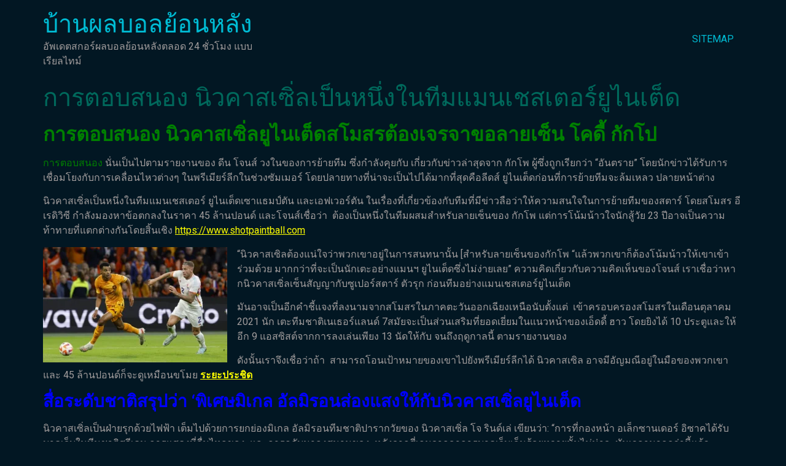

--- FILE ---
content_type: text/html; charset=UTF-8
request_url: https://www.shotpaintball.com/%E0%B8%81%E0%B8%B2%E0%B8%A3%E0%B8%95%E0%B8%AD%E0%B8%9A%E0%B8%AA%E0%B8%99%E0%B8%AD%E0%B8%87/
body_size: 14694
content:
<!doctype html>
<html lang="th">
<head>
	<meta charset="UTF-8">
	<meta name="viewport" content="width=device-width, initial-scale=1">
	<link rel="profile" href="https://gmpg.org/xfn/11">
	<meta name='robots' content='index, follow, max-image-preview:large, max-snippet:-1, max-video-preview:-1' />

	<!-- This site is optimized with the Yoast SEO plugin v20.13 - https://yoast.com/wordpress/plugins/seo/ -->
	<title>การตอบสนอง แกเร็ธเซาธ์เกตเป็นผู้จัดการทีมระดับท็อป</title>
	<meta name="description" content="การตอบสนอง คัลลัม วิลสัน กองหน้านิวคาสเซิ่ล ยูไนเต็ด และทีมชาติอังกฤษ ได้ตัดสินให้แกเร็ธ เซาธ์เกต ถูกไล่ออกก่อนการแข่งขันระดับนานาชาติ" />
	<link rel="canonical" href="https://www.shotpaintball.com/การตอบสนอง/" />
	<meta property="og:locale" content="th_TH" />
	<meta property="og:type" content="article" />
	<meta property="og:title" content="การตอบสนอง แกเร็ธเซาธ์เกตเป็นผู้จัดการทีมระดับท็อป" />
	<meta property="og:description" content="การตอบสนอง คัลลัม วิลสัน กองหน้านิวคาสเซิ่ล ยูไนเต็ด และทีมชาติอังกฤษ ได้ตัดสินให้แกเร็ธ เซาธ์เกต ถูกไล่ออกก่อนการแข่งขันระดับนานาชาติ" />
	<meta property="og:url" content="https://www.shotpaintball.com/การตอบสนอง/" />
	<meta property="og:site_name" content="บ้านผลบอลย้อนหลัง" />
	<meta property="article:published_time" content="2022-10-02T15:06:10+00:00" />
	<meta property="article:modified_time" content="2022-10-27T01:26:40+00:00" />
	<meta property="og:image" content="https://www.shotpaintball.com/wp-content/uploads/2022/10/2.jpg" />
	<meta property="og:image:width" content="810" />
	<meta property="og:image:height" content="539" />
	<meta property="og:image:type" content="image/jpeg" />
	<meta name="author" content="admins" />
	<meta name="twitter:card" content="summary_large_image" />
	<meta name="twitter:label1" content="Written by" />
	<meta name="twitter:data1" content="admins" />
	<meta name="twitter:label2" content="Est. reading time" />
	<meta name="twitter:data2" content="2 นาที" />
	<script type="application/ld+json" class="yoast-schema-graph">{"@context":"https://schema.org","@graph":[{"@type":"WebPage","@id":"https://www.shotpaintball.com/%e0%b8%81%e0%b8%b2%e0%b8%a3%e0%b8%95%e0%b8%ad%e0%b8%9a%e0%b8%aa%e0%b8%99%e0%b8%ad%e0%b8%87/","url":"https://www.shotpaintball.com/%e0%b8%81%e0%b8%b2%e0%b8%a3%e0%b8%95%e0%b8%ad%e0%b8%9a%e0%b8%aa%e0%b8%99%e0%b8%ad%e0%b8%87/","name":"การตอบสนอง แกเร็ธเซาธ์เกตเป็นผู้จัดการทีมระดับท็อป","isPartOf":{"@id":"https://www.shotpaintball.com/#website"},"primaryImageOfPage":{"@id":"https://www.shotpaintball.com/%e0%b8%81%e0%b8%b2%e0%b8%a3%e0%b8%95%e0%b8%ad%e0%b8%9a%e0%b8%aa%e0%b8%99%e0%b8%ad%e0%b8%87/#primaryimage"},"image":{"@id":"https://www.shotpaintball.com/%e0%b8%81%e0%b8%b2%e0%b8%a3%e0%b8%95%e0%b8%ad%e0%b8%9a%e0%b8%aa%e0%b8%99%e0%b8%ad%e0%b8%87/#primaryimage"},"thumbnailUrl":"https://www.shotpaintball.com/wp-content/uploads/2022/10/2.jpg","datePublished":"2022-10-02T15:06:10+00:00","dateModified":"2022-10-27T01:26:40+00:00","author":{"@id":"https://www.shotpaintball.com/#/schema/person/e21ce88fbda1aecacf237b4568701eb5"},"description":"การตอบสนอง คัลลัม วิลสัน กองหน้านิวคาสเซิ่ล ยูไนเต็ด และทีมชาติอังกฤษ ได้ตัดสินให้แกเร็ธ เซาธ์เกต ถูกไล่ออกก่อนการแข่งขันระดับนานาชาติ","breadcrumb":{"@id":"https://www.shotpaintball.com/%e0%b8%81%e0%b8%b2%e0%b8%a3%e0%b8%95%e0%b8%ad%e0%b8%9a%e0%b8%aa%e0%b8%99%e0%b8%ad%e0%b8%87/#breadcrumb"},"inLanguage":"th","potentialAction":[{"@type":"ReadAction","target":["https://www.shotpaintball.com/%e0%b8%81%e0%b8%b2%e0%b8%a3%e0%b8%95%e0%b8%ad%e0%b8%9a%e0%b8%aa%e0%b8%99%e0%b8%ad%e0%b8%87/"]}]},{"@type":"ImageObject","inLanguage":"th","@id":"https://www.shotpaintball.com/%e0%b8%81%e0%b8%b2%e0%b8%a3%e0%b8%95%e0%b8%ad%e0%b8%9a%e0%b8%aa%e0%b8%99%e0%b8%ad%e0%b8%87/#primaryimage","url":"https://www.shotpaintball.com/wp-content/uploads/2022/10/2.jpg","contentUrl":"https://www.shotpaintball.com/wp-content/uploads/2022/10/2.jpg","width":810,"height":539,"caption":"การตอบสนอง"},{"@type":"BreadcrumbList","@id":"https://www.shotpaintball.com/%e0%b8%81%e0%b8%b2%e0%b8%a3%e0%b8%95%e0%b8%ad%e0%b8%9a%e0%b8%aa%e0%b8%99%e0%b8%ad%e0%b8%87/#breadcrumb","itemListElement":[{"@type":"ListItem","position":1,"name":"Home","item":"https://www.shotpaintball.com/"},{"@type":"ListItem","position":2,"name":"การตอบสนอง นิวคาสเซิ่ลเป็นหนึ่งในทีมแมนเชสเตอร์ยูไนเต็ด"}]},{"@type":"WebSite","@id":"https://www.shotpaintball.com/#website","url":"https://www.shotpaintball.com/","name":"บ้านผลบอลย้อนหลัง","description":"อัพเดตสกอร์ผลบอลย้อนหลังตลอด 24 ชั่วโมง แบบเรียลไทม์","potentialAction":[{"@type":"SearchAction","target":{"@type":"EntryPoint","urlTemplate":"https://www.shotpaintball.com/?s={search_term_string}"},"query-input":"required name=search_term_string"}],"inLanguage":"th"},{"@type":"Person","@id":"https://www.shotpaintball.com/#/schema/person/e21ce88fbda1aecacf237b4568701eb5","name":"admins","image":{"@type":"ImageObject","inLanguage":"th","@id":"https://www.shotpaintball.com/#/schema/person/image/","url":"https://secure.gravatar.com/avatar/730864c0c97fb9cee5297551a604355c?s=96&d=mm&r=g","contentUrl":"https://secure.gravatar.com/avatar/730864c0c97fb9cee5297551a604355c?s=96&d=mm&r=g","caption":"admins"},"url":"https://www.shotpaintball.com/author/admins/"}]}</script>
	<!-- / Yoast SEO plugin. -->


<link rel="alternate" type="application/rss+xml" title="บ้านผลบอลย้อนหลัง &raquo; ฟีด" href="https://www.shotpaintball.com/feed/" />
<script>
window._wpemojiSettings = {"baseUrl":"https:\/\/s.w.org\/images\/core\/emoji\/14.0.0\/72x72\/","ext":".png","svgUrl":"https:\/\/s.w.org\/images\/core\/emoji\/14.0.0\/svg\/","svgExt":".svg","source":{"concatemoji":"https:\/\/www.shotpaintball.com\/wp-includes\/js\/wp-emoji-release.min.js?ver=6.3.7"}};
/*! This file is auto-generated */
!function(i,n){var o,s,e;function c(e){try{var t={supportTests:e,timestamp:(new Date).valueOf()};sessionStorage.setItem(o,JSON.stringify(t))}catch(e){}}function p(e,t,n){e.clearRect(0,0,e.canvas.width,e.canvas.height),e.fillText(t,0,0);var t=new Uint32Array(e.getImageData(0,0,e.canvas.width,e.canvas.height).data),r=(e.clearRect(0,0,e.canvas.width,e.canvas.height),e.fillText(n,0,0),new Uint32Array(e.getImageData(0,0,e.canvas.width,e.canvas.height).data));return t.every(function(e,t){return e===r[t]})}function u(e,t,n){switch(t){case"flag":return n(e,"\ud83c\udff3\ufe0f\u200d\u26a7\ufe0f","\ud83c\udff3\ufe0f\u200b\u26a7\ufe0f")?!1:!n(e,"\ud83c\uddfa\ud83c\uddf3","\ud83c\uddfa\u200b\ud83c\uddf3")&&!n(e,"\ud83c\udff4\udb40\udc67\udb40\udc62\udb40\udc65\udb40\udc6e\udb40\udc67\udb40\udc7f","\ud83c\udff4\u200b\udb40\udc67\u200b\udb40\udc62\u200b\udb40\udc65\u200b\udb40\udc6e\u200b\udb40\udc67\u200b\udb40\udc7f");case"emoji":return!n(e,"\ud83e\udef1\ud83c\udffb\u200d\ud83e\udef2\ud83c\udfff","\ud83e\udef1\ud83c\udffb\u200b\ud83e\udef2\ud83c\udfff")}return!1}function f(e,t,n){var r="undefined"!=typeof WorkerGlobalScope&&self instanceof WorkerGlobalScope?new OffscreenCanvas(300,150):i.createElement("canvas"),a=r.getContext("2d",{willReadFrequently:!0}),o=(a.textBaseline="top",a.font="600 32px Arial",{});return e.forEach(function(e){o[e]=t(a,e,n)}),o}function t(e){var t=i.createElement("script");t.src=e,t.defer=!0,i.head.appendChild(t)}"undefined"!=typeof Promise&&(o="wpEmojiSettingsSupports",s=["flag","emoji"],n.supports={everything:!0,everythingExceptFlag:!0},e=new Promise(function(e){i.addEventListener("DOMContentLoaded",e,{once:!0})}),new Promise(function(t){var n=function(){try{var e=JSON.parse(sessionStorage.getItem(o));if("object"==typeof e&&"number"==typeof e.timestamp&&(new Date).valueOf()<e.timestamp+604800&&"object"==typeof e.supportTests)return e.supportTests}catch(e){}return null}();if(!n){if("undefined"!=typeof Worker&&"undefined"!=typeof OffscreenCanvas&&"undefined"!=typeof URL&&URL.createObjectURL&&"undefined"!=typeof Blob)try{var e="postMessage("+f.toString()+"("+[JSON.stringify(s),u.toString(),p.toString()].join(",")+"));",r=new Blob([e],{type:"text/javascript"}),a=new Worker(URL.createObjectURL(r),{name:"wpTestEmojiSupports"});return void(a.onmessage=function(e){c(n=e.data),a.terminate(),t(n)})}catch(e){}c(n=f(s,u,p))}t(n)}).then(function(e){for(var t in e)n.supports[t]=e[t],n.supports.everything=n.supports.everything&&n.supports[t],"flag"!==t&&(n.supports.everythingExceptFlag=n.supports.everythingExceptFlag&&n.supports[t]);n.supports.everythingExceptFlag=n.supports.everythingExceptFlag&&!n.supports.flag,n.DOMReady=!1,n.readyCallback=function(){n.DOMReady=!0}}).then(function(){return e}).then(function(){var e;n.supports.everything||(n.readyCallback(),(e=n.source||{}).concatemoji?t(e.concatemoji):e.wpemoji&&e.twemoji&&(t(e.twemoji),t(e.wpemoji)))}))}((window,document),window._wpemojiSettings);
</script>
<style>
img.wp-smiley,
img.emoji {
	display: inline !important;
	border: none !important;
	box-shadow: none !important;
	height: 1em !important;
	width: 1em !important;
	margin: 0 0.07em !important;
	vertical-align: -0.1em !important;
	background: none !important;
	padding: 0 !important;
}
</style>
	<link rel='stylesheet' id='wp-block-library-css' href='https://www.shotpaintball.com/wp-includes/css/dist/block-library/style.min.css?ver=6.3.7' media='all' />
<style id='classic-theme-styles-inline-css'>
/*! This file is auto-generated */
.wp-block-button__link{color:#fff;background-color:#32373c;border-radius:9999px;box-shadow:none;text-decoration:none;padding:calc(.667em + 2px) calc(1.333em + 2px);font-size:1.125em}.wp-block-file__button{background:#32373c;color:#fff;text-decoration:none}
</style>
<style id='global-styles-inline-css'>
body{--wp--preset--color--black: #000000;--wp--preset--color--cyan-bluish-gray: #abb8c3;--wp--preset--color--white: #ffffff;--wp--preset--color--pale-pink: #f78da7;--wp--preset--color--vivid-red: #cf2e2e;--wp--preset--color--luminous-vivid-orange: #ff6900;--wp--preset--color--luminous-vivid-amber: #fcb900;--wp--preset--color--light-green-cyan: #7bdcb5;--wp--preset--color--vivid-green-cyan: #00d084;--wp--preset--color--pale-cyan-blue: #8ed1fc;--wp--preset--color--vivid-cyan-blue: #0693e3;--wp--preset--color--vivid-purple: #9b51e0;--wp--preset--gradient--vivid-cyan-blue-to-vivid-purple: linear-gradient(135deg,rgba(6,147,227,1) 0%,rgb(155,81,224) 100%);--wp--preset--gradient--light-green-cyan-to-vivid-green-cyan: linear-gradient(135deg,rgb(122,220,180) 0%,rgb(0,208,130) 100%);--wp--preset--gradient--luminous-vivid-amber-to-luminous-vivid-orange: linear-gradient(135deg,rgba(252,185,0,1) 0%,rgba(255,105,0,1) 100%);--wp--preset--gradient--luminous-vivid-orange-to-vivid-red: linear-gradient(135deg,rgba(255,105,0,1) 0%,rgb(207,46,46) 100%);--wp--preset--gradient--very-light-gray-to-cyan-bluish-gray: linear-gradient(135deg,rgb(238,238,238) 0%,rgb(169,184,195) 100%);--wp--preset--gradient--cool-to-warm-spectrum: linear-gradient(135deg,rgb(74,234,220) 0%,rgb(151,120,209) 20%,rgb(207,42,186) 40%,rgb(238,44,130) 60%,rgb(251,105,98) 80%,rgb(254,248,76) 100%);--wp--preset--gradient--blush-light-purple: linear-gradient(135deg,rgb(255,206,236) 0%,rgb(152,150,240) 100%);--wp--preset--gradient--blush-bordeaux: linear-gradient(135deg,rgb(254,205,165) 0%,rgb(254,45,45) 50%,rgb(107,0,62) 100%);--wp--preset--gradient--luminous-dusk: linear-gradient(135deg,rgb(255,203,112) 0%,rgb(199,81,192) 50%,rgb(65,88,208) 100%);--wp--preset--gradient--pale-ocean: linear-gradient(135deg,rgb(255,245,203) 0%,rgb(182,227,212) 50%,rgb(51,167,181) 100%);--wp--preset--gradient--electric-grass: linear-gradient(135deg,rgb(202,248,128) 0%,rgb(113,206,126) 100%);--wp--preset--gradient--midnight: linear-gradient(135deg,rgb(2,3,129) 0%,rgb(40,116,252) 100%);--wp--preset--font-size--small: 13px;--wp--preset--font-size--medium: 20px;--wp--preset--font-size--large: 36px;--wp--preset--font-size--x-large: 42px;--wp--preset--spacing--20: 0.44rem;--wp--preset--spacing--30: 0.67rem;--wp--preset--spacing--40: 1rem;--wp--preset--spacing--50: 1.5rem;--wp--preset--spacing--60: 2.25rem;--wp--preset--spacing--70: 3.38rem;--wp--preset--spacing--80: 5.06rem;--wp--preset--shadow--natural: 6px 6px 9px rgba(0, 0, 0, 0.2);--wp--preset--shadow--deep: 12px 12px 50px rgba(0, 0, 0, 0.4);--wp--preset--shadow--sharp: 6px 6px 0px rgba(0, 0, 0, 0.2);--wp--preset--shadow--outlined: 6px 6px 0px -3px rgba(255, 255, 255, 1), 6px 6px rgba(0, 0, 0, 1);--wp--preset--shadow--crisp: 6px 6px 0px rgba(0, 0, 0, 1);}:where(.is-layout-flex){gap: 0.5em;}:where(.is-layout-grid){gap: 0.5em;}body .is-layout-flow > .alignleft{float: left;margin-inline-start: 0;margin-inline-end: 2em;}body .is-layout-flow > .alignright{float: right;margin-inline-start: 2em;margin-inline-end: 0;}body .is-layout-flow > .aligncenter{margin-left: auto !important;margin-right: auto !important;}body .is-layout-constrained > .alignleft{float: left;margin-inline-start: 0;margin-inline-end: 2em;}body .is-layout-constrained > .alignright{float: right;margin-inline-start: 2em;margin-inline-end: 0;}body .is-layout-constrained > .aligncenter{margin-left: auto !important;margin-right: auto !important;}body .is-layout-constrained > :where(:not(.alignleft):not(.alignright):not(.alignfull)){max-width: var(--wp--style--global--content-size);margin-left: auto !important;margin-right: auto !important;}body .is-layout-constrained > .alignwide{max-width: var(--wp--style--global--wide-size);}body .is-layout-flex{display: flex;}body .is-layout-flex{flex-wrap: wrap;align-items: center;}body .is-layout-flex > *{margin: 0;}body .is-layout-grid{display: grid;}body .is-layout-grid > *{margin: 0;}:where(.wp-block-columns.is-layout-flex){gap: 2em;}:where(.wp-block-columns.is-layout-grid){gap: 2em;}:where(.wp-block-post-template.is-layout-flex){gap: 1.25em;}:where(.wp-block-post-template.is-layout-grid){gap: 1.25em;}.has-black-color{color: var(--wp--preset--color--black) !important;}.has-cyan-bluish-gray-color{color: var(--wp--preset--color--cyan-bluish-gray) !important;}.has-white-color{color: var(--wp--preset--color--white) !important;}.has-pale-pink-color{color: var(--wp--preset--color--pale-pink) !important;}.has-vivid-red-color{color: var(--wp--preset--color--vivid-red) !important;}.has-luminous-vivid-orange-color{color: var(--wp--preset--color--luminous-vivid-orange) !important;}.has-luminous-vivid-amber-color{color: var(--wp--preset--color--luminous-vivid-amber) !important;}.has-light-green-cyan-color{color: var(--wp--preset--color--light-green-cyan) !important;}.has-vivid-green-cyan-color{color: var(--wp--preset--color--vivid-green-cyan) !important;}.has-pale-cyan-blue-color{color: var(--wp--preset--color--pale-cyan-blue) !important;}.has-vivid-cyan-blue-color{color: var(--wp--preset--color--vivid-cyan-blue) !important;}.has-vivid-purple-color{color: var(--wp--preset--color--vivid-purple) !important;}.has-black-background-color{background-color: var(--wp--preset--color--black) !important;}.has-cyan-bluish-gray-background-color{background-color: var(--wp--preset--color--cyan-bluish-gray) !important;}.has-white-background-color{background-color: var(--wp--preset--color--white) !important;}.has-pale-pink-background-color{background-color: var(--wp--preset--color--pale-pink) !important;}.has-vivid-red-background-color{background-color: var(--wp--preset--color--vivid-red) !important;}.has-luminous-vivid-orange-background-color{background-color: var(--wp--preset--color--luminous-vivid-orange) !important;}.has-luminous-vivid-amber-background-color{background-color: var(--wp--preset--color--luminous-vivid-amber) !important;}.has-light-green-cyan-background-color{background-color: var(--wp--preset--color--light-green-cyan) !important;}.has-vivid-green-cyan-background-color{background-color: var(--wp--preset--color--vivid-green-cyan) !important;}.has-pale-cyan-blue-background-color{background-color: var(--wp--preset--color--pale-cyan-blue) !important;}.has-vivid-cyan-blue-background-color{background-color: var(--wp--preset--color--vivid-cyan-blue) !important;}.has-vivid-purple-background-color{background-color: var(--wp--preset--color--vivid-purple) !important;}.has-black-border-color{border-color: var(--wp--preset--color--black) !important;}.has-cyan-bluish-gray-border-color{border-color: var(--wp--preset--color--cyan-bluish-gray) !important;}.has-white-border-color{border-color: var(--wp--preset--color--white) !important;}.has-pale-pink-border-color{border-color: var(--wp--preset--color--pale-pink) !important;}.has-vivid-red-border-color{border-color: var(--wp--preset--color--vivid-red) !important;}.has-luminous-vivid-orange-border-color{border-color: var(--wp--preset--color--luminous-vivid-orange) !important;}.has-luminous-vivid-amber-border-color{border-color: var(--wp--preset--color--luminous-vivid-amber) !important;}.has-light-green-cyan-border-color{border-color: var(--wp--preset--color--light-green-cyan) !important;}.has-vivid-green-cyan-border-color{border-color: var(--wp--preset--color--vivid-green-cyan) !important;}.has-pale-cyan-blue-border-color{border-color: var(--wp--preset--color--pale-cyan-blue) !important;}.has-vivid-cyan-blue-border-color{border-color: var(--wp--preset--color--vivid-cyan-blue) !important;}.has-vivid-purple-border-color{border-color: var(--wp--preset--color--vivid-purple) !important;}.has-vivid-cyan-blue-to-vivid-purple-gradient-background{background: var(--wp--preset--gradient--vivid-cyan-blue-to-vivid-purple) !important;}.has-light-green-cyan-to-vivid-green-cyan-gradient-background{background: var(--wp--preset--gradient--light-green-cyan-to-vivid-green-cyan) !important;}.has-luminous-vivid-amber-to-luminous-vivid-orange-gradient-background{background: var(--wp--preset--gradient--luminous-vivid-amber-to-luminous-vivid-orange) !important;}.has-luminous-vivid-orange-to-vivid-red-gradient-background{background: var(--wp--preset--gradient--luminous-vivid-orange-to-vivid-red) !important;}.has-very-light-gray-to-cyan-bluish-gray-gradient-background{background: var(--wp--preset--gradient--very-light-gray-to-cyan-bluish-gray) !important;}.has-cool-to-warm-spectrum-gradient-background{background: var(--wp--preset--gradient--cool-to-warm-spectrum) !important;}.has-blush-light-purple-gradient-background{background: var(--wp--preset--gradient--blush-light-purple) !important;}.has-blush-bordeaux-gradient-background{background: var(--wp--preset--gradient--blush-bordeaux) !important;}.has-luminous-dusk-gradient-background{background: var(--wp--preset--gradient--luminous-dusk) !important;}.has-pale-ocean-gradient-background{background: var(--wp--preset--gradient--pale-ocean) !important;}.has-electric-grass-gradient-background{background: var(--wp--preset--gradient--electric-grass) !important;}.has-midnight-gradient-background{background: var(--wp--preset--gradient--midnight) !important;}.has-small-font-size{font-size: var(--wp--preset--font-size--small) !important;}.has-medium-font-size{font-size: var(--wp--preset--font-size--medium) !important;}.has-large-font-size{font-size: var(--wp--preset--font-size--large) !important;}.has-x-large-font-size{font-size: var(--wp--preset--font-size--x-large) !important;}
.wp-block-navigation a:where(:not(.wp-element-button)){color: inherit;}
:where(.wp-block-post-template.is-layout-flex){gap: 1.25em;}:where(.wp-block-post-template.is-layout-grid){gap: 1.25em;}
:where(.wp-block-columns.is-layout-flex){gap: 2em;}:where(.wp-block-columns.is-layout-grid){gap: 2em;}
.wp-block-pullquote{font-size: 1.5em;line-height: 1.6;}
</style>
<link rel='stylesheet' id='hello-elementor-css' href='https://www.shotpaintball.com/wp-content/themes/hello-elementor/style.min.css?ver=2.8.1' media='all' />
<link rel='stylesheet' id='hello-elementor-theme-style-css' href='https://www.shotpaintball.com/wp-content/themes/hello-elementor/theme.min.css?ver=2.8.1' media='all' />
<link rel='stylesheet' id='elementor-frontend-css' href='https://www.shotpaintball.com/wp-content/plugins/elementor/assets/css/frontend-lite.min.css?ver=3.15.2' media='all' />
<link rel='stylesheet' id='elementor-post-3100-css' href='https://www.shotpaintball.com/wp-content/uploads/elementor/css/post-3100.css?ver=1691912950' media='all' />
<link rel='stylesheet' id='elementor-icons-css' href='https://www.shotpaintball.com/wp-content/plugins/elementor/assets/lib/eicons/css/elementor-icons.min.css?ver=5.21.0' media='all' />
<link rel='stylesheet' id='swiper-css' href='https://www.shotpaintball.com/wp-content/plugins/elementor/assets/lib/swiper/v8/css/swiper.min.css?ver=8.4.5' media='all' />
<link rel='stylesheet' id='elementor-pro-css' href='https://www.shotpaintball.com/wp-content/plugins/elementor-pro/assets/css/frontend-lite.min.css?ver=3.15.1' media='all' />
<link rel='stylesheet' id='elementor-global-css' href='https://www.shotpaintball.com/wp-content/uploads/elementor/css/global.css?ver=1691913992' media='all' />
<link rel='stylesheet' id='elementor-post-3204-css' href='https://www.shotpaintball.com/wp-content/uploads/elementor/css/post-3204.css?ver=1695104124' media='all' />
<link rel='stylesheet' id='google-fonts-1-css' href='https://fonts.googleapis.com/css?family=Roboto%3A100%2C100italic%2C200%2C200italic%2C300%2C300italic%2C400%2C400italic%2C500%2C500italic%2C600%2C600italic%2C700%2C700italic%2C800%2C800italic%2C900%2C900italic%7CRoboto+Slab%3A100%2C100italic%2C200%2C200italic%2C300%2C300italic%2C400%2C400italic%2C500%2C500italic%2C600%2C600italic%2C700%2C700italic%2C800%2C800italic%2C900%2C900italic&#038;display=swap&#038;ver=6.3.7' media='all' />
<link rel="preconnect" href="https://fonts.gstatic.com/" crossorigin><script src='https://www.shotpaintball.com/wp-includes/js/jquery/jquery.min.js?ver=3.7.0' id='jquery-core-js'></script>
<script src='https://www.shotpaintball.com/wp-includes/js/jquery/jquery-migrate.min.js?ver=3.4.1' id='jquery-migrate-js'></script>
<link rel="https://api.w.org/" href="https://www.shotpaintball.com/wp-json/" /><link rel="alternate" type="application/json" href="https://www.shotpaintball.com/wp-json/wp/v2/posts/2081" /><link rel="EditURI" type="application/rsd+xml" title="RSD" href="https://www.shotpaintball.com/xmlrpc.php?rsd" />
<meta name="generator" content="WordPress 6.3.7" />
<link rel='shortlink' href='https://www.shotpaintball.com/?p=2081' />
<link rel="alternate" type="application/json+oembed" href="https://www.shotpaintball.com/wp-json/oembed/1.0/embed?url=https%3A%2F%2Fwww.shotpaintball.com%2F%25e0%25b8%2581%25e0%25b8%25b2%25e0%25b8%25a3%25e0%25b8%2595%25e0%25b8%25ad%25e0%25b8%259a%25e0%25b8%25aa%25e0%25b8%2599%25e0%25b8%25ad%25e0%25b8%2587%2F" />
<link rel="alternate" type="text/xml+oembed" href="https://www.shotpaintball.com/wp-json/oembed/1.0/embed?url=https%3A%2F%2Fwww.shotpaintball.com%2F%25e0%25b8%2581%25e0%25b8%25b2%25e0%25b8%25a3%25e0%25b8%2595%25e0%25b8%25ad%25e0%25b8%259a%25e0%25b8%25aa%25e0%25b8%2599%25e0%25b8%25ad%25e0%25b8%2587%2F&#038;format=xml" />
<meta name="generator" content="Elementor 3.15.2; features: e_dom_optimization, e_optimized_assets_loading, e_optimized_css_loading, additional_custom_breakpoints; settings: css_print_method-external, google_font-enabled, font_display-swap">
</head>
<body data-rsssl=1 class="post-template-default single single-post postid-2081 single-format-standard elementor-default elementor-kit-3100">


<a class="skip-link screen-reader-text" href="#content">Skip to content</a>

<header id="site-header" class="site-header dynamic-header menu-dropdown-tablet" role="banner">
	<div class="header-inner">
		<div class="site-branding show-title">
							<h1 class="site-title show">
					<a href="https://www.shotpaintball.com/" title="Home" rel="home">
						บ้านผลบอลย้อนหลัง					</a>
				</h1>
							<p class="site-description show">
					อัพเดตสกอร์ผลบอลย้อนหลังตลอด 24 ชั่วโมง แบบเรียลไทม์				</p>
					</div>

					<nav class="site-navigation show">
				<div class="menu-m1-container"><ul id="menu-m1" class="menu"><li id="menu-item-5" class="menu-item menu-item-type-custom menu-item-object-custom menu-item-5"><a href="https://www.shotpaintball.com/sitemap_index.xml">SITEMAP</a></li>
</ul></div>			</nav>
			<div class="site-navigation-toggle-holder show">
				<div class="site-navigation-toggle" role="button" tabindex="0">
					<i class="eicon-menu-bar" aria-hidden="true"></i>
					<span class="screen-reader-text">Menu</span>
				</div>
			</div>
			<nav class="site-navigation-dropdown show">
				<div class="menu-m1-container"><ul id="menu-m1" class="menu"><li id="menu-item-5" class="menu-item menu-item-type-custom menu-item-object-custom menu-item-5"><a href="https://www.shotpaintball.com/sitemap_index.xml">SITEMAP</a></li>
</ul></div>			</nav>
			</div>
</header>

<main id="content" class="site-main post-2081 post type-post status-publish format-standard has-post-thumbnail hentry category-3">

			<header class="page-header">
			<h1 class="entry-title">การตอบสนอง นิวคาสเซิ่ลเป็นหนึ่งในทีมแมนเชสเตอร์ยูไนเต็ด</h1>		</header>
	
	<div class="page-content">
		<h2><strong><span style="color: #008000;">การตอบสนอง นิวคาสเซิ่ลยูไนเต็ดสโมสรต้องเจรจาขอลายเซ็น โคดี้ กักโป</span></strong></h2>
<p><span style="color: #008000;">การตอบสนอง</span> นั่นเป็นไปตามรายงานของ ดีน โจนส์ วงในของการย้ายทีม ซึ่งกำลังคุยกับ เกี่ยวกับข่าวล่าสุดจาก กักโพ ผู้ซึ่งถูกเรียกว่า &#8220;อันตราย&#8221; โดยนักข่าวได้รับการเชื่อมโยงกับการเคลื่อนไหวต่างๆ ในพรีเมียร์ลีกในช่วงซัมเมอร์ โดยปลายทางที่น่าจะเป็นไปได้มากที่สุดคือลีดส์ ยูไนเต็ดก่อนที่การย้ายทีมจะล้มเหลว ปลายหน้าต่าง</p>
<p>นิวคาสเซิ่ลเป็นหนึ่งในทีมแมนเชสเตอร์ ยูไนเต็ดเซาแธมป์ตัน และเอฟเวอร์ตัน ในเรื่องที่เกี่ยวข้องกับทีมที่มีข่าวลือว่าให้ความสนใจในการย้ายทีมของสตาร์ โดยสโมสร อีเรดิวิซี กำลังมองหาข้อตกลงในราคา 45 ล้านปอนด์ และโจนส์เชื่อว่า  ต้องเป็นหนึ่งในทีมผสมสำหรับลายเซ็นของ กักโพ แต่การโน้มน้าวใจนักสู้วัย 23 ปีอาจเป็นความท้าทายที่แตกต่างกันโดยสิ้นเชิง <span style="color: #ffff00;"><a style="color: #ffff00;" href="https://www.shotpaintball.com">https://www.shotpaintball.com</a></span></p>
<p><img decoding="async" fetchpriority="high" class="size-medium wp-image-2082 alignleft" src="https://www.shotpaintball.com/wp-content/uploads/2022/10/1-300x188.webp" alt="การตอบสนอง" width="300" height="188" srcset="https://www.shotpaintball.com/wp-content/uploads/2022/10/1-300x188.webp 300w, https://www.shotpaintball.com/wp-content/uploads/2022/10/1-1024x640.webp 1024w, https://www.shotpaintball.com/wp-content/uploads/2022/10/1-768x480.webp 768w, https://www.shotpaintball.com/wp-content/uploads/2022/10/1-800x500.webp 800w, https://www.shotpaintball.com/wp-content/uploads/2022/10/1-540x340.webp 540w, https://www.shotpaintball.com/wp-content/uploads/2022/10/1-400x250.webp 400w, https://www.shotpaintball.com/wp-content/uploads/2022/10/1.webp 1200w" sizes="(max-width: 300px) 100vw, 300px" /></p>
<p>“นิวคาสเซิลต้องแน่ใจว่าพวกเขาอยู่ในการสนทนานั้น [สำหรับลายเซ็นของกักโพ “แล้วพวกเขาก็ต้องโน้มน้าวให้เขาเข้าร่วมด้วย มากกว่าที่จะเป็นนักเตะอย่างแมนฯ ยูไนเต็ดซึ่งไม่ง่ายเลย” ความคิดเกี่ยวกับความคิดเห็นของโจนส์ เราเชื่อว่าหากนิวคาสเซิ่ลเซ็นสัญญากับซูเปอร์สตาร์ ตัวรุก ก่อนทีมอย่างแมนเชสเตอร์ยูไนเต็ด</p>
<p>มันอาจเป็นอีกคำชี้แจงที่ลงนามจากสโมสรในภาคตะวันออกเฉียงเหนือนับตั้งแต่  เข้าครอบครองสโมสรในเดือนตุลาคม 2021 นัก เตะทีมชาติเนเธอร์แลนด์ 7สมัยจะเป็นส่วนเสริมที่ยอดเยี่ยมในแนวหน้าของเอ็ดดี้ ฮาว โดยยิงได้ 10 ประตูและให้อีก 9 แอสซิสต์จากการลงเล่นเพียง 13 นัดให้กับ จนถึงฤดูกาลนี้ ตามรายงานของ</p>
<p>ดังนั้นเราจึงเชื่อว่าถ้า  สามารถโอนเป้าหมายของเขาไปยังพรีเมียร์ลีกได้ นิวคาสเซิล อาจมีอัญมณีอยู่ในมือของพวกเขาและ 45 ล้านปอนด์ก็จะดูเหมือนขโมย <span style="color: #ffff00;"><a style="color: #ffff00;" href="https://www.shotpaintball.com/%e0%b8%a3%e0%b8%b0%e0%b8%a2%e0%b8%b0%e0%b8%9b%e0%b8%a3%e0%b8%b0%e0%b8%8a%e0%b8%b4%e0%b8%94/"><strong>ระยะประชิด</strong></a></span></p>
<h3><strong><span style="color: #0000ff;">สื่อระดับชาติสรุปว่า &#8216;พิเศษมิเกล อัลมิรอนส่องแสงให้กับนิวคาสเซิ่ลยูไนเต็ด</span></strong></h3>
<p>นิวคาสเซิ่ลเป็นฝ่ายรุกด้วยไฟฟ้า เต็มไปด้วยการยกย่องมิเกล อัลมิรอนทีมชาติปารากวัยของ นิวคาสเซิ่ล โจ รินด์เล่ เขียนว่า: “การที่กองหน้า อเล็กซานเดอร์ อิซาคได้รับบาดเจ็บในทีมชาติสวีเดน การแสดงที่ลื่นไหลของ  และการกลับมาลงสนามของ  หลังจากสี่เกมจากอาการบาดเจ็บเอ็นร้อยหวายนั้นไม่น่าจะทันเวลามากกว่านี้แล้ว</p>
<p>“มันเป็นสองสัปดาห์ที่ยากมาก” ฮาวกล่าวกับ  “แต่มันไม่ได้แสดงให้เห็นในฟอร์มของเรา ตั้งแต่เริ่มต้น เรารู้สึกดี มีพลังงานที่ดี และสร้างโอกาสตั้งแต่เนิ่นๆ “เห็นได้ชัดว่าใบแดงทำให้ง่ายขึ้น แต่ฉันยินดีเป็นอย่างยิ่งกับการตอบสนองของผู้เล่น” การโจมตีในครึ่งแรกของ  นั้นพิเศษ ชาวปารากวัยตีลูกเข้าตาข่ายด้วยการวอลเลย์ครั้งแรก โดยพุ่งเข้าตีผ่านจากบรูโน กิมาไรส์</p>
<p><img decoding="async" class="size-medium wp-image-2084 alignright" src="https://www.shotpaintball.com/wp-content/uploads/2022/10/3-206x300.jpg" alt="การตอบสนอง" width="206" height="300" srcset="https://www.shotpaintball.com/wp-content/uploads/2022/10/3-206x300.jpg 206w, https://www.shotpaintball.com/wp-content/uploads/2022/10/3.jpg 640w" sizes="(max-width: 206px) 100vw, 206px" /></p>
<p>“และนักเตะวัย 28 ปีคิดว่าเขาทำแฮตทริกในพรีเมียร์ลีกได้เป็นครั้งแรกในช่วงครึ่งหลังของครึ่งหลัง เหลือเพียงหนึ่งในสามเท่านั้นที่เห็นว่าความพยายามของเขาถูกตัดขาดจากธงล้ำหน้า ส่วนวิลสัน นักเตะวัย 30 ปีรายนี้ การเปิดของเก่าหมายความว่าตอนนี้เขาทำประตูได้สี่ประตูในการแข่งขันบนเครื่องบินสี่นัดกับเดอะคอทเทจเจอร์ส</p>
<p>“อดีตสตาร์บอร์นมัธได้ยิงเสาในการเปิดตลาดและเข้าใกล้การทำประตูที่สองในนาทีที่ 28 ด้วยความพยายามดัดผม กองกลางโจ วิลล็อคก็มีชีวิตชีวาสำหรับทีมของ  โดยช่วยสองคนและบังคับให้ดำน้ำที่ดีจากครึ่งแรกฝ่ายใดฝ่ายหนึ่ง&#8221; ฟาดฟูแล่มขณะที่ อัลมิร่อนคว้าสองเท่า</p>
<p>อาจประสบวันที่เลวร้ายกว่าในฐานะผู้จัดการ แต่อาจจะไม่มาก ใบแดงของ นาธาเนียล ชาโลบาห์ แปดนาทีในการเริ่มต้นพรีเมียร์ลีกครั้งแรกของเขามานานกว่าสองปีปูทางให้ นิวคาสเซิล ได้รับชัยชนะครั้งที่สอง ของฤดูกาลเมื่อโมเมนตัมแรกของฟูแล่มหยุดชะงักลง</p>
<p>&#8220;ประตูจากคัลลัมวิลสัน, ฌอน ลองสต๊าฟฟ์ และอีก 2 ฝ่ายในครึ่งแรกจากมิเกล อัลมิรอนหนึ่งในนั้นคือลูกวอลเลย์ที่โดดเด่น ทำให้นิวคาสเซิ่ลขยับขึ้นเหนือคู่ต่อสู้ในครึ่งบนของตาราง และมอบเวลาให้กองเชียร์ที่เดินทางในช่วงบ่ายเป็นความทรงจำ&#8221;</p>
<p>&#8220;สำหรับซิลวา ซึ่งเห็นดาวซัลโวสูงสุดของเขา อเล็กซานดาร์ มิโตรวิช เดินกะเผลกก่อนพักครึ่งโดยไม่สามารถสลัดอาการบาดเจ็บที่ข้อเท้าที่รับมาจากทีมชาติได้ มันเป็นเครื่องเตือนใจที่ไม่ต้องการว่าทีมของเขายังคงอ่อนแออย่างมากในแนวรับหลังลงเล่นมากที่สุด ของแมตช์กับ 10 คน เมื่อชาโลบาห์ถูกใบแดงเร็วที่สุดของฤดูกาลในพรีเมียร์ลีก”</p>
<p>วันที่ &#8216;เลวร้ายยิ่งกว่าแย่&#8217; ที่สำนักงานของฟูแล่ม กล่าวว่า: “ในวันที่สำนักงานดำเนินต่อไป สิ่งนี้แย่กว่า &#8216;แย่&#8217; สำหรับ มาร์โก ซิลวา หัวหน้าของฟูแล่ม หลังจากถูกลดเหลือ 10 คนในนาทีที่แปดเมื่อ นาธาเนียล ชาโลบาห์ ถูกส่งตัวไปเล่นงาน  โดยประมาท  ทีมของ ยอมจำนนต่อ นิวคาสเซิล ที่ดีกว่าและหิวโหย</p>
<p>“ประตูจากคัลลัม วิลสันลองสตาฟ และอีกสองประตูโดยมิเกล อัลมิรอนผนึกชัยชนะ 4-1 ให้กับ  เป็นครั้งแรกบนท้องถนนในฤดูกาลนี้ การปลอบโยนจาก บ็อบบี้ เดคอร์โดวา-รีด แทบไม่ช่วยยกระดับจิตวิญญาณของ  “นิวคาสเซิ่ลอาจยิงได้มากกว่าถ้าไม่ใช่สำหรับแบรนด์ เลโน่ ซึ่งเป็นผู้เล่นฟูแล่มเพียงคนเดียวที่ออกจากสนามด้วยเครดิตใดๆ</p>
<p>ทีมของซิลวาไม่สามารถยิงตรงกรอบได้จนถึงนาทีที่ 88 พวกเขาดูพ่ายแพ้ตั้งแต่วินาทีที่ชาโลบาห์จากไป สนาม. “มิดฟิลด์บินเข้าสกัดที่ไม่จำเป็น พลาดบอล และจับลองสตาฟฟ์ด้วยสตั๊ดของเขา ผู้ตัดสิน ดาร์เรน อิงแลนด์ ให้ใบเหลืองในตอนแรก แต่หลังจากตรวจ การตัดสินใจก็เปลี่ยนไป มันเป็นการเข้าสกัดที่ประมาทและอาจเป็นอันตรายซึ่งอาจทำให้บาดเจ็บสาหัสได้ ลองสตาฟฟ์ มิดฟิลด์นิวคาสเซิ่ลไม่บาดเจ็บ แต่ฟูแล่มไม่ทำ&#8221;</p>
<h3><strong><span style="color: #ff0000;">คัลลัมวิลสันสตาร์ของนิวคาสเซิ่ล ยูไนเต็ดตัดสินลงโทษไล่แกเร็ธเซาธ์เกต</span></strong></h3>
<p>คัลลัมวิลสันกองหน้านิวคาสเซิ่ล ยูไนเต็ดและทีมชาติอังกฤษ ได้ตัดสินให้แกเร็ธ เซาธ์เกตถูกไล่ออกก่อนการแข่งขันระดับนานาชาติช่วงฤดูหนาวนี้ เครื่องรางของ  ดูแน่ใจว่าจะมีการเรียกหลังจากเริ่มต้นฤดูกาลพรีเมียร์ลีกเป็นประกาย แต่ อาการบาดเจ็บที่ เอ็นร้อยหวายทำให้แพทช์สีม่วงของเขาหยุดชะงัก</p>
<p>เขากล่าวว่า: “มันเป็นนาฬิกาที่น่าผิดหวัง คุณรู้ว่าผู้จัดการทีมและทีมนั้นมีความสามารถอะไร การแพ้มันน่าผิดหวัง ไม่ว่าคุณจะอยู่ในทีมไหน แต่สำหรับอังกฤษ การตกชั้นนั้นดูไม่ถูกต้องเพราะทีม ดีเกินไป มันน่าผิดหวัง แต่ในช่วงหลายปีที่ผ่านมาเรามักจะลุกขึ้นและปัดฝุ่น ดังนั้นนั่นคือสิ่งที่ต้องเกิดขึ้น มันเกือบจะเป็นสิ่งที่เราทุกคนต้องตื่นขึ้น</p>
<p>ความเป็นจริงที่กระทบบ้านและพูดว่าเราต้องการ ดึงนิ้วของเราออก เรามีทัวร์นาเมนต์ใหญ่ และถึงเวลาที่จะแสดงตัวและแสดงเป็นทีม&#8221; วิลสันกล่าวต่อไปว่าเขาเข้าใจความผิดหวังจากแฟน ๆ แต่ขอร้องผู้สนับสนุนเหล่านั้นว่าพวกเขาไปฟุตบอลโลกด้วยแง่บวกและศรัทธาใน  เขากล่าวว่าแกเร็ธ เซาธ์เกตเป็นผู้จัดการทีมระดับท็อปและนำเรามาไกลในเวลาอันสั้น มันไม่ยุติธรรมเลยที่จะวิจารณ์ “เมื่อทัวร์นาเมนต์ใกล้จะมาถึง ผู้คนต้องจำไว้ว่าเราเล่นในยูโรได้อย่างไร และมองในแง่ดีในทัวร์นาเมนต์”</p>
		<div class="post-tags">
					</div>
			</div>

	
</main>

			<div data-elementor-type="footer" data-elementor-id="3204" class="elementor elementor-3204 elementor-location-footer" data-elementor-post-type="elementor_library">
								<section class="elementor-section elementor-top-section elementor-element elementor-element-edbf045 elementor-section-boxed elementor-section-height-default elementor-section-height-default" data-id="edbf045" data-element_type="section">
						<div class="elementor-container elementor-column-gap-default">
					<div class="elementor-column elementor-col-50 elementor-top-column elementor-element elementor-element-bb43e6a" data-id="bb43e6a" data-element_type="column">
			<div class="elementor-widget-wrap elementor-element-populated">
								<div class="elementor-element elementor-element-8cfb1ee elementor-grid-1 elementor-grid-tablet-2 elementor-grid-mobile-1 elementor-widget elementor-widget-portfolio" data-id="8cfb1ee" data-element_type="widget" data-settings="{&quot;columns&quot;:&quot;1&quot;,&quot;columns_tablet&quot;:&quot;2&quot;,&quot;columns_mobile&quot;:&quot;1&quot;,&quot;item_ratio&quot;:{&quot;unit&quot;:&quot;px&quot;,&quot;size&quot;:0.66,&quot;sizes&quot;:[]},&quot;item_gap&quot;:{&quot;unit&quot;:&quot;px&quot;,&quot;size&quot;:&quot;&quot;,&quot;sizes&quot;:[]},&quot;row_gap&quot;:{&quot;unit&quot;:&quot;px&quot;,&quot;size&quot;:&quot;&quot;,&quot;sizes&quot;:[]}}" data-widget_type="portfolio.default">
				<div class="elementor-widget-container">
			<link rel="stylesheet" href="https://www.shotpaintball.com/wp-content/plugins/elementor-pro/assets/css/widget-posts.min.css">		<div class="elementor-portfolio elementor-grid elementor-posts-container">
				<article class="elementor-portfolio-item elementor-post  post-7 page type-page status-publish has-post-thumbnail hentry">
			<a class="elementor-post__thumbnail__link" href="https://www.shotpaintball.com/">
				<div class="elementor-portfolio-item__img elementor-post__thumbnail">
			<img width="2560" height="1600" src="https://www.shotpaintball.com/wp-content/uploads/2020/09/4-scaled.jpg" class="attachment-full size-full wp-image-11" alt="บ้านผลบอลย้อนหลัง" loading="lazy" srcset="https://www.shotpaintball.com/wp-content/uploads/2020/09/4-scaled.jpg 2560w, https://www.shotpaintball.com/wp-content/uploads/2020/09/4-300x188.jpg 300w, https://www.shotpaintball.com/wp-content/uploads/2020/09/4-1024x640.jpg 1024w, https://www.shotpaintball.com/wp-content/uploads/2020/09/4-768x480.jpg 768w, https://www.shotpaintball.com/wp-content/uploads/2020/09/4-1536x960.jpg 1536w, https://www.shotpaintball.com/wp-content/uploads/2020/09/4-2048x1280.jpg 2048w" sizes="(max-width: 2560px) 100vw, 2560px" />		</div>
				<div class="elementor-portfolio-item__overlay">
				<h4 class="elementor-portfolio-item__title">
				</h4>
				</div>
				</a>
		</article>
				</div>
				</div>
				</div>
					</div>
		</div>
				<div class="elementor-column elementor-col-50 elementor-top-column elementor-element elementor-element-4a24bcf" data-id="4a24bcf" data-element_type="column">
			<div class="elementor-widget-wrap elementor-element-populated">
								<div class="elementor-element elementor-element-45fde3a elementor-grid-5 elementor-grid-tablet-2 elementor-grid-mobile-1 elementor-widget elementor-widget-portfolio" data-id="45fde3a" data-element_type="widget" data-settings="{&quot;columns&quot;:&quot;5&quot;,&quot;columns_tablet&quot;:&quot;2&quot;,&quot;columns_mobile&quot;:&quot;1&quot;,&quot;item_ratio&quot;:{&quot;unit&quot;:&quot;px&quot;,&quot;size&quot;:0.66,&quot;sizes&quot;:[]},&quot;item_gap&quot;:{&quot;unit&quot;:&quot;px&quot;,&quot;size&quot;:&quot;&quot;,&quot;sizes&quot;:[]},&quot;row_gap&quot;:{&quot;unit&quot;:&quot;px&quot;,&quot;size&quot;:&quot;&quot;,&quot;sizes&quot;:[]}}" data-widget_type="portfolio.default">
				<div class="elementor-widget-container">
					<div class="elementor-portfolio elementor-grid elementor-posts-container">
				<article class="elementor-portfolio-item elementor-post  post-3358 post type-post status-publish format-standard has-post-thumbnail hentry category-5 category-3">
			<a class="elementor-post__thumbnail__link" href="https://www.shotpaintball.com/%e0%b9%80%e0%b8%97%e0%b8%a2%e0%b9%8c%e0%b9%80%e0%b8%a5%e0%b8%ad%e0%b8%a3%e0%b9%8c%e0%b8%a2%e0%b8%b4%e0%b8%87%e0%b8%88%e0%b8%b8%e0%b8%94%e0%b9%82%e0%b8%97%e0%b8%a9/">
				<div class="elementor-portfolio-item__img elementor-post__thumbnail">
			<img width="300" height="162" src="https://www.shotpaintball.com/wp-content/uploads/2023/12/0-300x162.png" class="attachment-medium size-medium wp-image-3360" alt="เทย์เลอร์ยิงจุดโทษ" loading="lazy" srcset="https://www.shotpaintball.com/wp-content/uploads/2023/12/0-300x162.png 300w, https://www.shotpaintball.com/wp-content/uploads/2023/12/0.png 578w" sizes="(max-width: 300px) 100vw, 300px" />		</div>
				<div class="elementor-portfolio-item__overlay">
				<h4 class="elementor-portfolio-item__title">
		เทย์เลอร์ยิงจุดโทษ อิปสวิช 3-2 สวอนซี		</h4>
				</div>
				</a>
		</article>
				<article class="elementor-portfolio-item elementor-post  post-3353 post type-post status-publish format-standard has-post-thumbnail hentry category-5 category-3">
			<a class="elementor-post__thumbnail__link" href="https://www.shotpaintball.com/%e0%b8%84%e0%b8%ad%e0%b9%80%e0%b8%99%e0%b8%ad%e0%b8%a3%e0%b9%8c%e0%b8%81%e0%b8%b1%e0%b8%a5%e0%b8%a5%e0%b8%b2%e0%b9%80%e0%b8%81%e0%b8%ad%e0%b8%a3%e0%b9%8c/">
				<div class="elementor-portfolio-item__img elementor-post__thumbnail">
			<img width="300" height="181" src="https://www.shotpaintball.com/wp-content/uploads/2023/11/คอเนอร์กัลลาเกอร์-300x181.png" class="attachment-medium size-medium wp-image-3354" alt="คอเนอร์กัลลาเกอร์" loading="lazy" srcset="https://www.shotpaintball.com/wp-content/uploads/2023/11/คอเนอร์กัลลาเกอร์-300x181.png 300w, https://www.shotpaintball.com/wp-content/uploads/2023/11/คอเนอร์กัลลาเกอร์.png 591w" sizes="(max-width: 300px) 100vw, 300px" />		</div>
				<div class="elementor-portfolio-item__overlay">
				<h4 class="elementor-portfolio-item__title">
		คอเนอร์กัลลาเกอร์ ขจัดข้อสงสัยในตัวเองเพื่อแถลงคดีของเชลซีและอังกฤษ		</h4>
				</div>
				</a>
		</article>
				<article class="elementor-portfolio-item elementor-post  post-3346 post type-post status-publish format-standard has-post-thumbnail hentry category-5 category-3">
			<a class="elementor-post__thumbnail__link" href="https://www.shotpaintball.com/%e0%b8%ad%e0%b8%a5%e0%b8%b1%e0%b8%99%e0%b8%a2%e0%b8%81%e0%b8%a2%e0%b9%88%e0%b8%ad%e0%b8%87/">
				<div class="elementor-portfolio-item__img elementor-post__thumbnail">
			<img width="300" height="181" src="https://www.shotpaintball.com/wp-content/uploads/2023/11/freesnippingtool.com_capture_25661113123031-300x181.png" class="attachment-medium size-medium wp-image-3348" alt="อลันยกย่อง" loading="lazy" srcset="https://www.shotpaintball.com/wp-content/uploads/2023/11/freesnippingtool.com_capture_25661113123031-300x181.png 300w, https://www.shotpaintball.com/wp-content/uploads/2023/11/freesnippingtool.com_capture_25661113123031-1024x618.png 1024w, https://www.shotpaintball.com/wp-content/uploads/2023/11/freesnippingtool.com_capture_25661113123031-768x463.png 768w, https://www.shotpaintball.com/wp-content/uploads/2023/11/freesnippingtool.com_capture_25661113123031.png 1351w" sizes="(max-width: 300px) 100vw, 300px" />		</div>
				<div class="elementor-portfolio-item__overlay">
				<h4 class="elementor-portfolio-item__title">
		อลันยกย่อง โคล พาลเมอร์ในฐานะผู้เล่นที่ ‘งดงาม’		</h4>
				</div>
				</a>
		</article>
				<article class="elementor-portfolio-item elementor-post  post-3341 post type-post status-publish format-standard has-post-thumbnail hentry category-5 category-7">
			<a class="elementor-post__thumbnail__link" href="https://www.shotpaintball.com/%e0%b8%8a%e0%b8%b2%e0%b8%9a%e0%b8%b5%e0%b8%ad%e0%b8%a5%e0%b8%ad%e0%b8%99%e0%b9%82%e0%b8%8b%e0%b9%88/">
				<div class="elementor-portfolio-item__img elementor-post__thumbnail">
			<img width="300" height="163" src="https://www.shotpaintball.com/wp-content/uploads/2023/11/8-300x163.png" class="attachment-medium size-medium wp-image-3342" alt="ชาบีอลอนโซ่" loading="lazy" srcset="https://www.shotpaintball.com/wp-content/uploads/2023/11/8-300x163.png 300w, https://www.shotpaintball.com/wp-content/uploads/2023/11/8-1024x556.png 1024w, https://www.shotpaintball.com/wp-content/uploads/2023/11/8-768x417.png 768w, https://www.shotpaintball.com/wp-content/uploads/2023/11/8.png 1126w" sizes="(max-width: 300px) 100vw, 300px" />		</div>
				<div class="elementor-portfolio-item__overlay">
				<h4 class="elementor-portfolio-item__title">
		ชาบีอลอนโซ่ ไม่สามารถช่วยลิเวอร์พูลได้		</h4>
				</div>
				</a>
		</article>
				<article class="elementor-portfolio-item elementor-post  post-3335 post type-post status-publish format-standard has-post-thumbnail hentry category-5 category-3">
			<a class="elementor-post__thumbnail__link" href="https://www.shotpaintball.com/%e0%b9%80%e0%b8%8a%e0%b8%b5%e0%b8%a2%e0%b9%82%e0%b8%94%e0%b8%99%e0%b9%84%e0%b8%a5%e0%b9%88%e0%b8%ad%e0%b8%ad%e0%b8%81/">
				<div class="elementor-portfolio-item__img elementor-post__thumbnail">
			<img width="300" height="181" src="https://www.shotpaintball.com/wp-content/uploads/2023/10/19-300x181.png" class="attachment-medium size-medium wp-image-3338" alt="เชียโดนไล่ออก" loading="lazy" srcset="https://www.shotpaintball.com/wp-content/uploads/2023/10/19-300x181.png 300w, https://www.shotpaintball.com/wp-content/uploads/2023/10/19.png 534w" sizes="(max-width: 300px) 100vw, 300px" />		</div>
				<div class="elementor-portfolio-item__overlay">
				<h4 class="elementor-portfolio-item__title">
		เชียโดนไล่ออก ไอร์แลนด์เหนือ 0-1 สโลวีเนีย		</h4>
				</div>
				</a>
		</article>
				</div>
				</div>
				</div>
					</div>
		</div>
							</div>
		</section>
						</div>
		
<script src='https://www.shotpaintball.com/wp-content/themes/hello-elementor/assets/js/hello-frontend.min.js?ver=1.0.0' id='hello-theme-frontend-js'></script>
<script src='https://www.shotpaintball.com/wp-includes/js/imagesloaded.min.js?ver=4.1.4' id='imagesloaded-js'></script>
<script src='https://www.shotpaintball.com/wp-content/plugins/elementor-pro/assets/js/webpack-pro.runtime.min.js?ver=3.15.1' id='elementor-pro-webpack-runtime-js'></script>
<script src='https://www.shotpaintball.com/wp-content/plugins/elementor/assets/js/webpack.runtime.min.js?ver=3.15.2' id='elementor-webpack-runtime-js'></script>
<script src='https://www.shotpaintball.com/wp-content/plugins/elementor/assets/js/frontend-modules.min.js?ver=3.15.2' id='elementor-frontend-modules-js'></script>
<script src='https://www.shotpaintball.com/wp-includes/js/dist/vendor/wp-polyfill-inert.min.js?ver=3.1.2' id='wp-polyfill-inert-js'></script>
<script src='https://www.shotpaintball.com/wp-includes/js/dist/vendor/regenerator-runtime.min.js?ver=0.13.11' id='regenerator-runtime-js'></script>
<script src='https://www.shotpaintball.com/wp-includes/js/dist/vendor/wp-polyfill.min.js?ver=3.15.0' id='wp-polyfill-js'></script>
<script src='https://www.shotpaintball.com/wp-includes/js/dist/hooks.min.js?ver=c6aec9a8d4e5a5d543a1' id='wp-hooks-js'></script>
<script src='https://www.shotpaintball.com/wp-includes/js/dist/i18n.min.js?ver=7701b0c3857f914212ef' id='wp-i18n-js'></script>
<script id="wp-i18n-js-after">
wp.i18n.setLocaleData( { 'text direction\u0004ltr': [ 'ltr' ] } );
</script>
<script id="elementor-pro-frontend-js-before">
var ElementorProFrontendConfig = {"ajaxurl":"https:\/\/www.shotpaintball.com\/wp-admin\/admin-ajax.php","nonce":"ee036e47c2","urls":{"assets":"https:\/\/www.shotpaintball.com\/wp-content\/plugins\/elementor-pro\/assets\/","rest":"https:\/\/www.shotpaintball.com\/wp-json\/"},"shareButtonsNetworks":{"facebook":{"title":"Facebook","has_counter":true},"twitter":{"title":"Twitter"},"linkedin":{"title":"LinkedIn","has_counter":true},"pinterest":{"title":"Pinterest","has_counter":true},"reddit":{"title":"Reddit","has_counter":true},"vk":{"title":"VK","has_counter":true},"odnoklassniki":{"title":"OK","has_counter":true},"tumblr":{"title":"Tumblr"},"digg":{"title":"Digg"},"skype":{"title":"Skype"},"stumbleupon":{"title":"StumbleUpon","has_counter":true},"mix":{"title":"Mix"},"telegram":{"title":"Telegram"},"pocket":{"title":"Pocket","has_counter":true},"xing":{"title":"XING","has_counter":true},"whatsapp":{"title":"WhatsApp"},"email":{"title":"Email"},"print":{"title":"Print"}},"facebook_sdk":{"lang":"th","app_id":""},"lottie":{"defaultAnimationUrl":"https:\/\/www.shotpaintball.com\/wp-content\/plugins\/elementor-pro\/modules\/lottie\/assets\/animations\/default.json"}};
</script>
<script src='https://www.shotpaintball.com/wp-content/plugins/elementor-pro/assets/js/frontend.min.js?ver=3.15.1' id='elementor-pro-frontend-js'></script>
<script src='https://www.shotpaintball.com/wp-content/plugins/elementor/assets/lib/waypoints/waypoints.min.js?ver=4.0.2' id='elementor-waypoints-js'></script>
<script src='https://www.shotpaintball.com/wp-includes/js/jquery/ui/core.min.js?ver=1.13.2' id='jquery-ui-core-js'></script>
<script id="elementor-frontend-js-before">
var elementorFrontendConfig = {"environmentMode":{"edit":false,"wpPreview":false,"isScriptDebug":false},"i18n":{"shareOnFacebook":"Share on Facebook","shareOnTwitter":"Share on Twitter","pinIt":"Pin it","download":"Download","downloadImage":"Download image","fullscreen":"Fullscreen","zoom":"Zoom","share":"Share","playVideo":"Play Video","previous":"Previous","next":"Next","close":"Close","a11yCarouselWrapperAriaLabel":"Carousel | Horizontal scrolling: Arrow Left & Right","a11yCarouselPrevSlideMessage":"Previous slide","a11yCarouselNextSlideMessage":"Next slide","a11yCarouselFirstSlideMessage":"This is the first slide","a11yCarouselLastSlideMessage":"This is the last slide","a11yCarouselPaginationBulletMessage":"Go to slide"},"is_rtl":false,"breakpoints":{"xs":0,"sm":480,"md":768,"lg":1025,"xl":1440,"xxl":1600},"responsive":{"breakpoints":{"mobile":{"label":"Mobile Portrait","value":767,"default_value":767,"direction":"max","is_enabled":true},"mobile_extra":{"label":"Mobile Landscape","value":880,"default_value":880,"direction":"max","is_enabled":false},"tablet":{"label":"Tablet Portrait","value":1024,"default_value":1024,"direction":"max","is_enabled":true},"tablet_extra":{"label":"Tablet Landscape","value":1200,"default_value":1200,"direction":"max","is_enabled":false},"laptop":{"label":"Laptop","value":1366,"default_value":1366,"direction":"max","is_enabled":false},"widescreen":{"label":"Widescreen","value":2400,"default_value":2400,"direction":"min","is_enabled":false}}},"version":"3.15.2","is_static":false,"experimentalFeatures":{"e_dom_optimization":true,"e_optimized_assets_loading":true,"e_optimized_css_loading":true,"additional_custom_breakpoints":true,"e_swiper_latest":true,"theme_builder_v2":true,"hello-theme-header-footer":true,"landing-pages":true,"e_global_styleguide":true,"page-transitions":true,"notes":true,"loop":true,"form-submissions":true,"e_scroll_snap":true},"urls":{"assets":"https:\/\/www.shotpaintball.com\/wp-content\/plugins\/elementor\/assets\/"},"swiperClass":"swiper","settings":{"page":[],"editorPreferences":[]},"kit":{"body_background_background":"classic","active_breakpoints":["viewport_mobile","viewport_tablet"],"global_image_lightbox":"yes","lightbox_enable_counter":"yes","lightbox_enable_fullscreen":"yes","lightbox_enable_zoom":"yes","lightbox_enable_share":"yes","lightbox_title_src":"title","lightbox_description_src":"description","hello_header_logo_type":"title","hello_header_menu_layout":"horizontal","hello_footer_logo_type":"logo"},"post":{"id":2081,"title":"%E0%B8%81%E0%B8%B2%E0%B8%A3%E0%B8%95%E0%B8%AD%E0%B8%9A%E0%B8%AA%E0%B8%99%E0%B8%AD%E0%B8%87%20%E0%B9%81%E0%B8%81%E0%B9%80%E0%B8%A3%E0%B9%87%E0%B8%98%E0%B9%80%E0%B8%8B%E0%B8%B2%E0%B8%98%E0%B9%8C%E0%B9%80%E0%B8%81%E0%B8%95%E0%B9%80%E0%B8%9B%E0%B9%87%E0%B8%99%E0%B8%9C%E0%B8%B9%E0%B9%89%E0%B8%88%E0%B8%B1%E0%B8%94%E0%B8%81%E0%B8%B2%E0%B8%A3%E0%B8%97%E0%B8%B5%E0%B8%A1%E0%B8%A3%E0%B8%B0%E0%B8%94%E0%B8%B1%E0%B8%9A%E0%B8%97%E0%B9%87%E0%B8%AD%E0%B8%9B","excerpt":"","featuredImage":"https:\/\/www.shotpaintball.com\/wp-content\/uploads\/2022\/10\/2.jpg"}};
</script>
<script src='https://www.shotpaintball.com/wp-content/plugins/elementor/assets/js/frontend.min.js?ver=3.15.2' id='elementor-frontend-js'></script>
<script src='https://www.shotpaintball.com/wp-content/plugins/elementor-pro/assets/js/elements-handlers.min.js?ver=3.15.1' id='pro-elements-handlers-js'></script>

<script defer src="https://static.cloudflareinsights.com/beacon.min.js/vcd15cbe7772f49c399c6a5babf22c1241717689176015" integrity="sha512-ZpsOmlRQV6y907TI0dKBHq9Md29nnaEIPlkf84rnaERnq6zvWvPUqr2ft8M1aS28oN72PdrCzSjY4U6VaAw1EQ==" data-cf-beacon='{"version":"2024.11.0","token":"2723a37eb0224b239678c9074e196799","r":1,"server_timing":{"name":{"cfCacheStatus":true,"cfEdge":true,"cfExtPri":true,"cfL4":true,"cfOrigin":true,"cfSpeedBrain":true},"location_startswith":null}}' crossorigin="anonymous"></script>
</body>
</html>


--- FILE ---
content_type: text/css
request_url: https://www.shotpaintball.com/wp-content/uploads/elementor/css/post-3204.css?ver=1695104124
body_size: -165
content:
.elementor-msie .elementor-3204 .elementor-element.elementor-element-8cfb1ee .elementor-portfolio-item{width:calc( 100% / 1 );}.elementor-3204 .elementor-element.elementor-element-8cfb1ee .elementor-post__thumbnail__link{padding-bottom:calc( 0.66 * 100% );}.elementor-3204 .elementor-element.elementor-element-8cfb1ee:after{content:"0.66";position:absolute;color:transparent;}.elementor-msie .elementor-3204 .elementor-element.elementor-element-45fde3a .elementor-portfolio-item{width:calc( 100% / 5 );}.elementor-3204 .elementor-element.elementor-element-45fde3a .elementor-post__thumbnail__link{padding-bottom:calc( 0.66 * 100% );}.elementor-3204 .elementor-element.elementor-element-45fde3a:after{content:"0.66";position:absolute;color:transparent;}@media(min-width:768px){.elementor-3204 .elementor-element.elementor-element-bb43e6a{width:18.07%;}.elementor-3204 .elementor-element.elementor-element-4a24bcf{width:81.886%;}}@media(max-width:1024px){.elementor-msie .elementor-3204 .elementor-element.elementor-element-8cfb1ee .elementor-portfolio-item{width:calc( 100% / 2 );}.elementor-msie .elementor-3204 .elementor-element.elementor-element-45fde3a .elementor-portfolio-item{width:calc( 100% / 2 );}}@media(max-width:767px){.elementor-msie .elementor-3204 .elementor-element.elementor-element-8cfb1ee .elementor-portfolio-item{width:calc( 100% / 1 );}.elementor-msie .elementor-3204 .elementor-element.elementor-element-45fde3a .elementor-portfolio-item{width:calc( 100% / 1 );}}